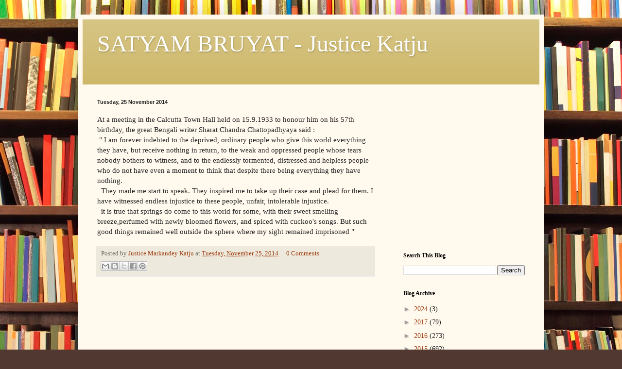

--- FILE ---
content_type: text/html; charset=utf-8
request_url: https://www.google.com/recaptcha/api2/aframe
body_size: 267
content:
<!DOCTYPE HTML><html><head><meta http-equiv="content-type" content="text/html; charset=UTF-8"></head><body><script nonce="CiMCW42tSviibeoljx49zg">/** Anti-fraud and anti-abuse applications only. See google.com/recaptcha */ try{var clients={'sodar':'https://pagead2.googlesyndication.com/pagead/sodar?'};window.addEventListener("message",function(a){try{if(a.source===window.parent){var b=JSON.parse(a.data);var c=clients[b['id']];if(c){var d=document.createElement('img');d.src=c+b['params']+'&rc='+(localStorage.getItem("rc::a")?sessionStorage.getItem("rc::b"):"");window.document.body.appendChild(d);sessionStorage.setItem("rc::e",parseInt(sessionStorage.getItem("rc::e")||0)+1);localStorage.setItem("rc::h",'1769362435578');}}}catch(b){}});window.parent.postMessage("_grecaptcha_ready", "*");}catch(b){}</script></body></html>

--- FILE ---
content_type: application/javascript; charset=UTF-8
request_url: https://httpjusticekatjublogspotin.disqus.com/count-data.js?2=http%3A%2F%2Fjusticekatju.blogspot.com%2F2014%2F11%2Fat-meeting-in-calcutta-town-hall-held.html
body_size: 321
content:
var DISQUSWIDGETS;

if (typeof DISQUSWIDGETS != 'undefined') {
    DISQUSWIDGETS.displayCount({"text":{"and":"and","comments":{"zero":"0 Comments","multiple":"{num} Comments","one":"1 Comment"}},"counts":[{"id":"http:\/\/justicekatju.blogspot.com\/2014\/11\/at-meeting-in-calcutta-town-hall-held.html","comments":0}]});
}